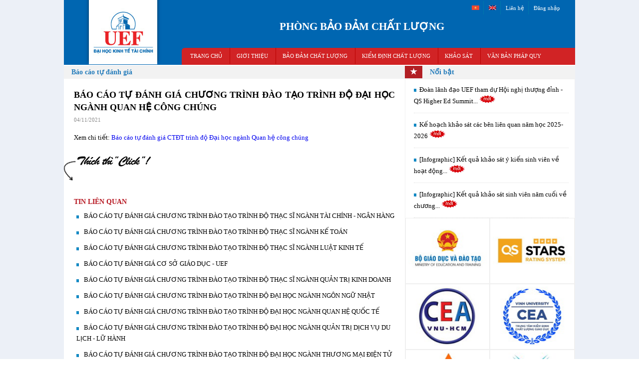

--- FILE ---
content_type: text/html; charset=utf-8
request_url: https://www.uef.edu.vn/hanhchinh_dbcl/bao-cao-tu-danh-gia/bao-cao-tu-danh-gia-chuong-trinh-dao-tao-trinh-do-dai-hoc-nganh-quan-he-cong-chung-13389
body_size: 8291
content:
<!DOCTYPE HTML>
<html lang='vi' dir="ltr">
  <head>    
    
                                    <meta name="robots" content="index, follow" />
       
    
    <meta charset="utf-8" />
    <title>BÁO CÁO TỰ ĐÁNH GIÁ CHƯƠNG TRÌNH ĐÀO TẠO TRÌNH ĐỘ ĐẠI HỌC NGÀNH QUAN HỆ CÔNG CHÚNG</title>
    
    <meta name="description" content="Báo cáo Tự đánh giá chương trình đào tạo trình độ Đại học ngành Quan hệ công chúng của Trường Đại học Kinh tế - Tài chính Thành phố Hồ Chí Minh" />
    
        
    <meta name="google-site-verification" content="MONQfpFNIt_KWh-BBNsi3Yg6F_I7mfKwvxaaTeiOlDQ" />
    <meta name="viewport" content="width=device-width, initial-scale=1.0">
    <link rel="shortcut icon" href="https://www.uef.edu.vn/favicon.ico?201707190827" type="image/x-icon"/>
    
    <style>
      
        html,body,div,span,object,iframe,h1,h2,h3,h4,h5,h6,p,blockquote,pre,abbr,address,em,img,q,small,strong,sub,sup,var,b,i,dl,dt,dd,ol,ul,li,fieldset,form,label,legend,table,caption,tbody,tfoot,thead,tr,th,td,article,aside,canvas,details,figcaption,figure,footer,header,hgroup,menu,nav,section,summary,audio,video{margin:0;padding:0;border:0;outline:0;font-size:100%;vertical-align:baseline;}
body{line-height:1}
article,aside,details,figcaption,figure,footer,header,hgroup,menu,nav,section{display:block}
nav ul{list-style:none}
a{margin:0;padding:0;font-size:100%;vertical-align:baseline;}
table{border-collapse:collapse;border-spacing:0}
hr{display:block;height:1px;border:0;border-top:1px solid #ccc;margin:1em 0;padding:0}
input,select{vertical-align:middle}
      
    </style>
    <link rel="stylesheet" type="text/css" href="https://static-cdn.uef.edu.vn/minify/site/default/0.0.8.14.css?07" />
    
        
        
    
         <link rel="canonical" href="https://www.uef.edu.vn/hanhchinh_dbcl/bao-cao-tu-danh-gia/bao-cao-tu-danh-gia-chuong-trinh-dao-tao-trinh-do-dai-hoc-nganh-quan-he-cong-chung-13389"/>
        
   <script>(function(w,d,s,l,i){w[l]=w[l]||[];w[l].push({'gtm.start':
new Date().getTime(),event:'gtm.js'});var f=d.getElementsByTagName(s)[0],
j=d.createElement(s),dl=l!='dataLayer'?'&l='+l:'';j.async=true;j.src=
'https://www.googletagmanager.com/gtm.js?id='+i+dl;f.parentNode.insertBefore(j,f);
})(window,document,'script','dataLayer','GTM-P9BPFM');</script>
     
</head>


<body>
     <div class='wrap-js'>
<!-- Google Tag Manager (noscript) -->
<noscript><iframe src="https://www.googletagmanager.com/ns.html?id=GTM-P9BPFM"
height="0" width="0" style="display:none;visibility:hidden"></iframe></noscript>
<!-- End Google Tag Manager (noscript) -->
    
     
    <div id="fb-root"></div>
   <script async defer crossorigin="anonymous" src="https://connect.facebook.net/vi_VN/sdk.js#xfbml=1&version=v3.0"></script>
    
     </div>
  
  
  <div class="initial-snow">
    
    <a href="#0" class="cd-top"> <div class="wrap-back-to-top all-icon icon-gototop"> </div> </a>
   
         
     
          <div class="container-home" >
          
              <div class="wrap-body-container">
                              <div class="row header ">
                                      <section class='section-header'><!-- Template Start: site/phcdbcl/WrapHeader -->
<style>
    .wrap-menu-ptc-1 ul li {
        padding-left:7px;
        padding-right:7px;
    }
</style>
<div class="row top-home-menu no-padding">
            <div class="container-home-header no-border">
              <div class="row header">
                <!--LOGO-->
              <div class="logo-home-img" >
                  <a href="https://www.uef.edu.vn/">
                    <img src="https://static-cdn.uef.edu.vn/s-img/logo-uef-home.jpg" alt="Logo UEF" title="Logo UEF - Trường Đại học Kinh tế Tài chính TP.HCM"/>	
                  </a>
                </div>
                
                <div class="wrap-menu-ptc-2 clear-right" >
                  <div class="menu-2"> 
                    <!--LANGUAGE FLAG-->
                    <div class="wrap-menu j-menu">
                      <a class="toggleMenu j-menu-icon" href="javascript:void(0);">Menu</a>
                      <ul class="nav j-nav j-list hide">
                                               
                         <li><a href="https://www.uef.edu.vn/hanhchinh_dbcl"><img src="https://static-cdn.uef.edu.vn/s-img/flag-vn.jpg" alt=""></a></li>
                        <li><a href="https://www.uef.edu.vn/qacenter"><img src="https://static-cdn.uef.edu.vn/s-img/flag-en.jpg" alt=""></a></li>
                     <li class="j-row" >
                        <a href="https://www.uef.edu.vn/hanhchinh_dbcl/gioi-thieu/lien-he-3877">Liên hệ</a>
                     </li>
                      
                       <li>
                            <a href="#">Đăng nhập</a>
                             <ul class="j-list hide">
                                <li><a href="https://student.uef.edu.vn" target="_blank">Sinh viên</a></li>
                                <li><a href="https://portal.uef.edu.vn" target="_blank">Nhân Viên - Giảng viên</a></li>
                             </ul>    
                        </li>
                      </ul>
                    </div>
                  </div>
                </div>   
                <div class="col-6-of-6 wrap-right-ptc version-pc">
                    <div class="col-1-of-6" ></div>
                    <div class="col-5-of-6 title-ptc">
                     <div class="line-height-35">PHÒNG BẢO ĐẢM CHẤT LƯỢNG </div> 
                     </div>  
                </div> 
              <!--MENU 1 FOR MOBILE-->
                <div class="wrap-menu-ptc-1">
                  <div class="wrap-menu j-menu">
                    <div class="toggleMenu j-menu-icon">
                      <a href="javascript:void(0);">
                        <img src="https://static-cdn.uef.edu.vn/s-img/menu-icon-hover.png"/><p>Menu</p>
                      </a>
                    </div>
                      <a href="https://www.uef.edu.vn/qacenter">
                    <div class="wrap-flag-mobile" >
                        <span class="all-icon small-icon en-flag"> </span>
                    </div>
                    </a>
                    <a href="https://www.uef.edu.vn/hanhchinh_dbcl">
                    <div class="wrap-flag-mobile" >
                        <span class="all-icon small-icon vn-flag"> </span>  
                    </div>
                    </a>
                   
                    <div class="menu-home-all">
                         <ul class="nav j-nav j-list hide">
		 <li class="j-row">
                      <a href="#">TRANG CHỦ</a>
                      <span class="j-btn-expand btn-menu-down">&#9660;</span>
                          <ul class="j-list hide">
                            <li><a href="https://www.uef.edu.vn/hanhchinh_dbcl">Trang chủ Phòng </a></li>
                            <li><a href="https://www.uef.edu.vn/">Trang chủ UEF</a></li>
                          </ul>
                      
                    </li>
                    <li class="j-row">
                      <a href="#">GIỚI THIỆU</a>
                      <span class="j-btn-expand btn-menu-down">&#9660;</span>
                           <ul class="j-list hide">
                            <li><a href="https://www.uef.edu.vn/hanhchinh_dbcl/gioi-thieu/chinh-sach-dbcl-4772">Chính sách BĐCL</a></li>   
                            <li><a href="https://www.uef.edu.vn/hanhchinh_dbcl/gioi-thieu/hoi-dong-bao-dam-chat-luong-25879">Hội đồng BĐCL</a></li>   
                            <li><a href="https://www.uef.edu.vn/hanhchinh_dbcl/gioi-thieu/hoi-dong-dao-duc-25878">Hội đồng đạo đức</a></li>   
                            <li><a href="https://www.uef.edu.vn/hanhchinh_dbcl/gioi-thieu/co-cau-to-chuc-nhan-su-4533">Cơ cấu tổ chức, nhân sự</a></li>
                            <li><a href="https://www.uef.edu.vn/hanhchinh_dbcl/gioi-thieu/chuc-nang-nhiem-vu-3865">Chức năng, nhiệm vụ</a></li>
                            <li><a href="https://www.uef.edu.vn/hanhchinh_dbcl/gioi-thieu/lich-su-hinh-thanh-5780">Lịch sử hình thành</a></li>
                           
                           
                           
                           
                            
                          </ul>
                    </li>
                    <li class="j-row">
                      <a href="https://www.uef.edu.vn/hanhchinh_dbcl/bao-dam-chat-luong/bao-dam-chat-luong-truong-dai-hoc-kinh-te-tai-chinh-tp-hcm-19100">BẢO ĐẢM CHẤT LƯỢNG</a>
                     </li>
	   	    <li class="j-row">
                      <a href="#">KIỂM ĐỊNH CHẤT LƯỢNG</a>
                      <span class="j-btn-expand btn-menu-down">&#9660;</span>
                       <ul class="j-list hide">
                            <li><a href="https://www.uef.edu.vn/hanhchinh_dbcl/bao-cao-tu-danh-gia">Báo cáo Tự đánh giá</a></li>
                            <li><a href="https://www.uef.edu.vn/hanhchinh_dbcl/kiem-dinh-chat-luong/ket-qua-kdclgd-19149">Kết quả KĐCLGD</a></li> 
                           
                       </ul>
                    </li>
                    
                     
                     <li class="j-row ">
                      <a href="#">KHẢO SÁT</a>
                      <span class="j-btn-expand btn-menu-down">&#9660;</span>
                       <ul class="j-list hide">
                            <li><a href="https://www.uef.edu.vn/hanhchinh_dbcl/ke-hoach-thong-bao">Kế hoạch - Thông báo</a></li>
                            
                            <li><a href="https://www.uef.edu.vn/hanhchinh_dbcl/bao-cao-tong-ket">Báo cáo kết quả khảo sát</a></li> 
                       </ul>
                     </li>
                     <li class="j-row no-border-right">
                      <a href="https://www.uef.edu.vn/hanhchinh_dbcl/van-ban/danh-muc-cac-van-ban-phap-quy-3873">VĂN BẢN PHÁP QUY</a>
                      
                     </li>
                    
                     <li class="j-row for-mobile" >
                        <a href="https://www.uef.edu.vn/hanhchinh_dbcl/gioi-thieu/lien-he-3877">LIÊN HỆ</a>
                     </li>
                       <li class="j-row for-mobile">
                        <a href="#">Đăng nhập
                            <span class="down-arrow"><img src="https://static-cdn.uef.edu.vn/s-img/downArrow.png" alt="button down arrow"></span>
                        </a>
                         <ul class="j-list hide">
                                <li><a href="https://student.uef.edu.vn" target="_blank">Sinh viên</a></li>
                                <li><a href="http://portal.uef.edu.vn" target="_blank">Nhân Viên - Giảng viên</a></li>
                                
                             </ul>     
                      </li>
                  </ul>
                    </div>  
                      
                  </div>
                </div> 
                 
              </div>
            </div>
          </div> 
 <div class="col-6-of-6 title-page-m version-mobile" >
          <div class="line-height-35">TRUNG TÂM BẢO ĐẢM CHẤT LƯỢNG </div> 
                     </div>  
        
           
<!-- Template End: site/phcdbcl/WrapHeader --></section>
                                    </div>
                                          <div class="row wrap-general-news">
                <div class="col-4-of-6 left-general-news">  
                                                            <section class='section-center-left'><!-- Template Start: site/news/WrapDetails -->

    <script> 
        
        function toggleDiv(id){
		$("#"+id).toggle("slow");
	}
        function toggleDiv2(id){
            var tab = ["tabA", "tabB", "tabC", "tabD", "tabE", "tabF", "tabG", "tabH", "tabI", "tabK"];
            for (var i = 0; i< tab.length;i++){
                if (id != tab[i])
                    $("#"+tab[i]).hide("slow");
            }
            $("#"+id).toggle("slow");
	}
        function toggleDiv3(id){
          
            for (var i = 0; i< 100;i++){
                if ($("#tab"+ i).length){
                    if (id != ("tab" +i))
                        $("#tab"+ i).hide("slow");
                }
            }
            $("#"+id).toggle("slow");
	}
        function toggleDiv4(id){
        $("."+id).toggle("slow", function(){
            if($("."+id).is(":visible")){
                $(".arrow-"+id).text("▲") ;
            } else{
                $(".arrow-"+id).text("▼") ;
                
            }
        });
        }
        /*function setbackground(url){
            $(".container-home").mouseover(function(e){
            if(e.target.className == "container-home")
            {
                $(".container-home").css("cursor","pointer");
            }else{
                $(".container-home").css("cursor","default");
            }
        });

            $(".container-home").click(function(e){

              if(e.target.className == "container-home")
              {
                  window.location = url;
              }
            });
        }*/
      
        
    </script>    

<style>
    .wrap-embed-google-map a{
        visibility: hidden;
    }
    .wrap-thich-share{
        position: absolute;
        top: -16px;
        left: -10px;
    }
    .margin-top-5px{
    margin-top:5px;
}

  .swiper {
      width: 100%;
      height: 100%;
    }

    .swiper-slide {
      text-align: center;
      font-size: 18px;
      background: #fff;
      display: flex;
      justify-content: center;
      align-items: center;
    }

    .swiper-slide img {
      display: block;
      width: 100%;
      height: 100%;
      object-fit: cover;
    }

   
</style>
<link rel="stylesheet" href="https://static-cdn.uef.edu.vn/libs/swiper/swiper-min.css?02" />

<div class="wrap-container-detail">
  <div class="row news-category-title-demo">
    <div class="wrap-title">Báo cáo tự đánh giá</div>  
    
  </div>
  <div class="row wrap-news-detail">
    <h1 class="news-detail-title">BÁO CÁO TỰ ĐÁNH GIÁ CHƯƠNG TRÌNH ĐÀO TẠO TRÌNH ĐỘ ĐẠI HỌC NGÀNH QUAN HỆ CÔNG CHÚNG</h1>
    <div class="news-date">04/11/2021</div>
    
    <div class="wrap-contents news-contents">
        Xem chi tiết: <a href="https://drive.google.com/file/d/1oXeccrj8OqJGckHup0ZurlEWvxPowHP5/view?usp=sharing" target="_blank">Báo cáo tự đánh giá CTĐT trình độ Đại học ngành Quan hệ công chúng</a>
    </div>
  </div>
  
      
    <div class="all-icon icon-like-click"></div>
  <div class="break-line"></div>
  <div class="button-like">
    
    <div class="float-left">
        <div class="fb-like" data-href="https://www.uef.edu.vn:443/hanhchinh_dbcl/bao-cao-tu-danh-gia/bao-cao-tu-danh-gia-chuong-trinh-dao-tao-trinh-do-dai-hoc-nganh-quan-he-cong-chung-13389" data-layout="button_count" data-size="small" data-action="like" data-show-faces="true" ></div>  
    </div>
  </div>
  

  <div class="row news-relation-title">TIN LIÊN QUAN</div>
  <div class="news-related">
      
          <div class="news-detail-block">
          
        <div class="news-detail-bullet all-icon icon-bullet padding-left-5px"></div>
        <div class="news-relation">
          <a href='https://www.uef.edu.vn/hanhchinh_dbcl/bao-cao-tu-danh-gia/bao-cao-tu-danh-gia-chuong-trinh-dao-tao-trinh-do-thac-si-nganh-tai-chinh-ngan-hang-26260'>BÁO CÁO TỰ ĐÁNH GIÁ CHƯƠNG TRÌNH ĐÀO TẠO TRÌNH ĐỘ THẠC SĨ NGÀNH TÀI CHÍNH - NGÂN HÀNG</a>
        </div>
      </div>
          <div class="news-detail-block">
          
        <div class="news-detail-bullet all-icon icon-bullet padding-left-5px"></div>
        <div class="news-relation">
          <a href='https://www.uef.edu.vn/hanhchinh_dbcl/bao-cao-tu-danh-gia/bao-cao-tu-danh-gia-chuong-trinh-dao-tao-trinh-do-thac-si-nganh-ke-toan-26259'>BÁO CÁO TỰ ĐÁNH GIÁ CHƯƠNG TRÌNH ĐÀO TẠO TRÌNH ĐỘ THẠC SĨ NGÀNH KẾ TOÁN</a>
        </div>
      </div>
          <div class="news-detail-block">
          
        <div class="news-detail-bullet all-icon icon-bullet padding-left-5px"></div>
        <div class="news-relation">
          <a href='https://www.uef.edu.vn/hanhchinh_dbcl/bao-cao-tu-danh-gia/bao-cao-tu-danh-gia-chuong-trinh-dao-tao-trinh-do-thac-si-nganh-luat-kinh-te-26258'>BÁO CÁO TỰ ĐÁNH GIÁ CHƯƠNG TRÌNH ĐÀO TẠO TRÌNH ĐỘ THẠC SĨ NGÀNH LUẬT KINH TẾ</a>
        </div>
      </div>
          <div class="news-detail-block">
          
        <div class="news-detail-bullet all-icon icon-bullet padding-left-5px"></div>
        <div class="news-relation">
          <a href='https://www.uef.edu.vn/hanhchinh_dbcl/bao-cao-tu-danh-gia/bao-cao-tu-danh-gia-co-so-giao-duc-uef-21133'>BÁO CÁO TỰ ĐÁNH GIÁ CƠ SỞ GIÁO DỤC - UEF</a>
        </div>
      </div>
          <div class="news-detail-block">
          
        <div class="news-detail-bullet all-icon icon-bullet padding-left-5px"></div>
        <div class="news-relation">
          <a href='https://www.uef.edu.vn/hanhchinh_dbcl/bao-cao-tu-danh-gia/bao-cao-tu-danh-gia-chuong-trinh-dao-tao-trinh-do-thac-si-nganh-quan-tri-kinh-doanh-17915'>BÁO CÁO TỰ ĐÁNH GIÁ CHƯƠNG TRÌNH ĐÀO TẠO TRÌNH ĐỘ THẠC SĨ NGÀNH QUẢN TRỊ KINH DOANH</a>
        </div>
      </div>
          <div class="news-detail-block">
          
        <div class="news-detail-bullet all-icon icon-bullet padding-left-5px"></div>
        <div class="news-relation">
          <a href='https://www.uef.edu.vn/hanhchinh_dbcl/bao-cao-tu-danh-gia/bao-cao-tu-danh-gia-chuong-trinh-dao-tao-trinh-do-dai-hoc-nganh-ngon-ngu-nhat-17914'>BÁO CÁO TỰ ĐÁNH GIÁ CHƯƠNG TRÌNH ĐÀO TẠO TRÌNH ĐỘ ĐẠI HỌC NGÀNH NGÔN NGỮ NHẬT</a>
        </div>
      </div>
          <div class="news-detail-block">
          
        <div class="news-detail-bullet all-icon icon-bullet padding-left-5px"></div>
        <div class="news-relation">
          <a href='https://www.uef.edu.vn/hanhchinh_dbcl/bao-cao-tu-danh-gia/bao-cao-tu-danh-gia-chuong-trinh-dao-tao-trinh-do-dai-hoc-nganh-quan-he-quoc-te-17913'>BÁO CÁO TỰ ĐÁNH GIÁ CHƯƠNG TRÌNH ĐÀO TẠO TRÌNH ĐỘ ĐẠI HỌC NGÀNH QUAN HỆ QUỐC TẾ</a>
        </div>
      </div>
          <div class="news-detail-block">
          
        <div class="news-detail-bullet all-icon icon-bullet padding-left-5px"></div>
        <div class="news-relation">
          <a href='https://www.uef.edu.vn/hanhchinh_dbcl/bao-cao-tu-danh-gia/bao-cao-tu-danh-gia-chuong-trinh-dao-tao-trinh-do-dai-hoc-nganh-quan-tri-dich-vu-du-lich-lu-hanh-16768'>BÁO CÁO TỰ ĐÁNH GIÁ CHƯƠNG TRÌNH ĐÀO TẠO TRÌNH ĐỘ ĐẠI HỌC NGÀNH QUẢN TRỊ DỊCH VỤ DU LỊCH - LỮ HÀNH</a>
        </div>
      </div>
          <div class="news-detail-block">
          
        <div class="news-detail-bullet all-icon icon-bullet padding-left-5px"></div>
        <div class="news-relation">
          <a href='https://www.uef.edu.vn/hanhchinh_dbcl/bao-cao-tu-danh-gia/bao-cao-tu-danh-gia-chuong-trinh-dao-tao-trinh-do-dai-hoc-nganh-thuong-mai-dien-tu-16767'>BÁO CÁO TỰ ĐÁNH GIÁ CHƯƠNG TRÌNH ĐÀO TẠO TRÌNH ĐỘ ĐẠI HỌC NGÀNH THƯƠNG MẠI ĐIỆN TỬ</a>
        </div>
      </div>
          <div class="news-detail-block">
          
        <div class="news-detail-bullet all-icon icon-bullet padding-left-5px"></div>
        <div class="news-relation">
          <a href='https://www.uef.edu.vn/hanhchinh_dbcl/bao-cao-tu-danh-gia/bao-cao-tu-danh-gia-chuong-trinh-dao-tao-trinh-do-dai-hoc-nganh-luat-quoc-te-16766'>BÁO CÁO TỰ ĐÁNH GIÁ CHƯƠNG TRÌNH ĐÀO TẠO TRÌNH ĐỘ ĐẠI HỌC NGÀNH LUẬT QUỐC TẾ</a>
        </div>
      </div>
          </div>
    
</div>

 <!-- Swiper JS -->
<script src="https://static-cdn.uef.edu.vn/libs//swiper/swiper-min.js?01"></script> 


  <!-- Initialize Swiper -->
  
  <script>
      
    var swiperclass = document.getElementsByClassName('swiper');
    
    if (swiperclass.length > 0){  
    
    var swiper = new Swiper(".mySwiper", {
      rewind: true,  
      pagination: {
        el: ".swiper-pagination",
        dynamicBullets: true
      },
	  navigation: {
        nextEl: ".swiper-button-next",
        prevEl: ".swiper-button-prev",
        
      }
    });
    }
  </script>    


    
    
<!-- Template End: site/news/WrapDetails --></section>
                                                          </div>
                <div class="col-2-of-6 right-general-news">
                                                            <section class='section-center-right'><!-- Template Start: site/common/WrapSubNotify -->
<div>
  <div class="row news-category-title-demo">
     
                 
            <div class="all-icon wrap-icon title-icon icon-2"></div>
            <div class="wrap-title">Nổi bật</div>
            
            <div class="row wrap-school-notify">
    
                  
      <div class="faq-col-1">
          <div class="faq-block-demo">
            <div class="faq-bullet  all-icon icon-bullet"></div> 	
            <div class="faq-title"><a href="https://www.uef.edu.vn/hanhchinh_dbcl/tin-tuc-hoat-dong/doan-lanh-dao-uef-tham-du-hoi-nghi-thuong-dinh-qs-higher-ed-summit-2025-tai-han-quoc-33393">Đoàn lãnh đạo UEF tham dự Hội nghị thượng đỉnh - QS Higher Ed Summit...  <span class='new-icon'><img src="https://static-cdn.uef.edu.vn/s-img/newicon_vi.gif"  alt="icon tin mới" width="33" height="16" /></span></a> </div>
            <div class="faq-line-demo"></div>
          </div>
        </div>
            
      
                  
      <div class="faq-col-1">
          <div class="faq-block-demo">
            <div class="faq-bullet  all-icon icon-bullet"></div> 	
            <div class="faq-title"><a href="https://www.uef.edu.vn/hanhchinh_dbcl/ke-hoach-thong-bao/ke-hoach-khao-sat-cac-ben-lien-quan-nam-hoc-2025-2026-32502">Kế hoạch khảo sát các bên liên quan năm học 2025-2026  <span class='new-icon'><img src="https://static-cdn.uef.edu.vn/s-img/newicon_vi.gif"  alt="icon tin mới" width="33" height="16" /></span></a> </div>
            <div class="faq-line-demo"></div>
          </div>
        </div>
            
      
                  
      <div class="faq-col-1">
          <div class="faq-block-demo">
            <div class="faq-bullet  all-icon icon-bullet"></div> 	
            <div class="faq-title"><a href="https://www.uef.edu.vn/hanhchinh_dbcl/bao-cao-tong-ket/infographic-ket-qua-khao-sat-y-kien-sinh-vien-ve-hoat-dong-giang-day-cua-giang-vien-nh-2024-2025-32292">[Infographic] Kết quả khảo sát ý kiến sinh viên về hoạt động...  <span class='new-icon'><img src="https://static-cdn.uef.edu.vn/s-img/newicon_vi.gif"  alt="icon tin mới" width="33" height="16" /></span></a> </div>
            <div class="faq-line-demo"></div>
          </div>
        </div>
            
      
                  
      <div class="faq-col-1">
          <div class="faq-block-demo">
            <div class="faq-bullet  all-icon icon-bullet"></div> 	
            <div class="faq-title"><a href="https://www.uef.edu.vn/hanhchinh_dbcl/bao-cao-tong-ket/infographic-ket-qua-khao-sat-sinh-vien-nam-cuoi-ve-chuong-trinh-thuc-tap-va-khoa-hoc-nh-2024-2025-32291">[Infographic] Kết quả khảo sát sinh viên năm cuối về chương...  <span class='new-icon'><img src="https://static-cdn.uef.edu.vn/s-img/newicon_vi.gif"  alt="icon tin mới" width="33" height="16" /></span></a> </div>
            <div class="faq-line-demo"></div>
          </div>
        </div>
            
      
      </div>
        </div>
  
  
</div>



<!-- Template End: site/common/WrapSubNotify --></section>
                                            <section class='section-center-right'><!-- Template Start: site/phcdbcl/WrapRightLink -->
<style>
   .wrap-image-btc{
        padding:5px;
        border:solid 1px #efefef;
        text-align:center;
    }
    .wrap-image-btc img{
        width:100%;
        max-width:165px;
    }  
</style>
<div class="wrap-container">
    
    <div class="row quick-reference-ptchc">
      <div class="col-6-of-6 wrap-btc">
          <div class="col-3-of-6 wrap-image-btc"><a href="https://moet.gov.vn/giaoducquocdan/khao-thi-va-kiem-dinh-chat-luong-giao-duc/Pages/Default.aspx" target="_blank" ref="nofollow"><img src="https://static-cdn.uef.edu.vn/s-img/logo-doanh-nghiep/ttbdcl/moet.jpg" /></a></div>
          <div class="col-3-of-6 wrap-image-btc"><a href="https://www.qs.com/rankings/" target="_blank" ref="nofollow"><img src="https://static-cdn.uef.edu.vn/s-img/logo-doanh-nghiep/ttbdcl/qs-stars.jpg"  /></a></div>
    </div>
    
    <div class="col-6-of-6 wrap-btc">
        <div class="col-3-of-6 wrap-image-btc"><a href="http://cea.vnuhcm.edu.vn/trang-chu.html" target="_blank" ref="nofollow"><img src="https://static-cdn.uef.edu.vn/s-img/logo-doanh-nghiep/ttbdcl/cea-vnu.jpg" /></a></div>
        <div class="col-3-of-6 wrap-image-btc"><a href="https://kdclgd.vinhuni.edu.vn/" target="_blank" ref="nofollow"><img src="https://static-cdn.uef.edu.vn/s-img/logo-doanh-nghiep/ttbdcl/cea-vinh.jpg" /></a></div>
    </div>
    
    <div class="col-6-of-6 wrap-btc">
        <div class="col-3-of-6 wrap-image-btc"><a href="https://acbsp.org/" target="_blank" ref="nofollow"><img src="https://static-cdn.uef.edu.vn/s-img/logo-doanh-nghiep/ttbdcl/acbsp.jpg"  /></a></div>
        <div class="col-3-of-6 wrap-image-btc"><a href="https://www.fibaa.org/en/" target="_blank" ref="nofollow"><img src="https://static-cdn.uef.edu.vn/s-img/logo-doanh-nghiep/fibaa.jpg"  /></a></div>
        
    </div>
    </div>      
  </div>
             
              
<!-- Template End: site/phcdbcl/WrapRightLink --></section>
                                                          </div>
              </div>
                                                                  <section class='section-footer'><!-- Template Start: site/phcdbcl/WrapFooter -->
   <div class="row footer-home">
            <!--ADRESS-->
            <div class="col-2-of-6 address">
              <div class="university">Trường Đại học Kinh tế - Tài chính Thành phố Hồ Chí Minh - UEF</div>
              <div class="location">* Trụ sở 141 - 145 Điện Biên Phủ, Phường Gia Định, Thành phố Hồ Chí Minh <br />
                                    * Cơ sở 161 - 161A Điện Biên Phủ, Phường Gia Định, Thành phố Hồ Chí Minh</div>
            </div>
            <!--CONTACT-->
            <div class="col-2-of-6 contact" >
              
              <div class="email">
                <img src="https://static-cdn.uef.edu.vn/s-img/email.png" alt="" /> baodamchatluong@uef.edu.vn
              </div>
              <div class="phone">
                  <span class="all-icon icon-phone"></span> (028) 2236 3333 - ext: 2120 <br />
                  
              </div>
            </div>
            <!--SOCIAL-->
            <div class="col-3-of-6 wrap-socical" >
                

       <div class="w-social">
       <ul class="social">
           <a href="https://www.facebook.com/uef.edu.vn" target="_blank">
               <li class="all-icon social-list-icon facebook-share"></li>
           </a>
           <a href="https://www.instagram.com/uef.edu.vn/" target="_blank">      
               <li class="all-icon social-list-icon instagram-share"> </li></a>
           <a href="https://zalo.me/3348896206453897206" target="_blank">      
               <li class="all-icon social-list-icon zalo-share"></li></a>  
           <a href="https://www.youtube.com/@daihocuef" target="_blank">
              <li class="all-icon social-list-icon youtube-share"> </li>
           </a>
           <a href="https://www.tiktok.com/@uef.official" target="_blank">      
               <li class="all-icon social-list-icon tiktok-share"> </li>
           </a>         
           <a href="https://www.linkedin.com/school/university-of-economics-and-finance/" target="_blank">
           <li class="all-icon social-list-icon linkedin-share"> </li></a>
       </ul>
       
       </div>    

   </div>
   </div>   
   
                
 
<!-- Template End: site/phcdbcl/WrapFooter --></section>
                                   
            </div>
        </div> 
 <!--Tuyến rơi pure CSS -->
            <!--style>


@keyframes snow-loader-zoom {
	from {
		transform: scale(1, 1) rotateZ(0deg);
		color: rgb(200, 241, 255, 0.8);
	}

	to {
		color: #123;
		transform: scale(200, 200) rotateZ(360deg);
	}
}

.loader-text {
	font-size: 25px;
	color: rgb(200, 241, 255);
}



@keyframes main-loadup {
	from {
		opacity: 0;
	}

	to {
		opacity: 1;
	}
}

@keyframes main-loadup-bg {
	from {
		background-size: 100% 100%;
		background-position: 0% 0%;
	}

	to {
		background-size: 400% 400%;
		background-position: 0% 100%;
	}
}

.initial-snow {
	position: absolute;
	top: 0;
	left: 0;
        right: 0;
        bottom: 0;
	width: 100%;
	height: 100%;
	overflow-x:clip;
}

.initial-snow > * {
	position: absolute;
}
.initial-snow .section-footer {
	position: relative!important;
}


@keyframes snowfall {
	0% {
		transform: translate3d(var(--left-ini), 0, 0);
	}

	100% {
		transform: translate3d(var(--left-end), 100vh, 0);
	}
}
.snow{
    z-index:1;
    color:#fff;
}
.snow:nth-child(2n) {
	/*filter: blur(1px);*/
	font-size: 30px;
}

.snow:nth-child(6n) {
	/*filter: blur(2px);*/
	font-size: 20px;
}

.snow:nth-child(10n) {
	/*filter: blur(5px);*/
	font-size: 20px;
}

.snow:nth-child(1) {
	--size: 0.8vw;
	--left-ini: 0vw;
	--left-end: -1vw;
	left: 70vw;
	animation: snowfall 9s linear infinite;
	animation-delay: -1s;
}

.snow:nth-child(2) {
	--size: 0.2vw;
	--left-ini: -7vw;
	--left-end: 10vw;
	left: 65vw;
	animation: snowfall 15s linear infinite;
	animation-delay: -8s;
}

.snow:nth-child(3) {
	--size: 1vw;
	--left-ini: 6vw;
	--left-end: 6vw;
	left: 1vw;
	animation: snowfall 9s linear infinite;
	animation-delay: -7s;
}

.snow:nth-child(4) {
	--size: 0.2vw;
	--left-ini: -3vw;
	--left-end: 9vw;
	left: 88vw;
	animation: snowfall 14s linear infinite;
	animation-delay: -5s;
}

.snow:nth-child(5) {
	--size: 0.4vw;
	--left-ini: -2vw;
	--left-end: -9vw;
	left: 74vw;
	animation: snowfall 6s linear infinite;
	animation-delay: -4s;
}

.snow:nth-child(6) {
	--size: 0.2vw;
	--left-ini: 5vw;
	--left-end: 1vw;
	left: 35vw;
	animation: snowfall 6s linear infinite;
	animation-delay: -7s;
}

.snow:nth-child(7) {
	--size: 0.4vw;
	--left-ini: -2vw;
	--left-end: -1vw;
	left: 27vw;
	animation: snowfall 10s linear infinite;
	animation-delay: -8s;
}

.snow:nth-child(8) {
	--size: 1vw;
	--left-ini: -9vw;
	--left-end: -2vw;
	left: 69vw;
	animation: snowfall 8s linear infinite;
	animation-delay: -8s;
}

.snow:nth-child(9) {
	--size: 0.2vw;
	--left-ini: -1vw;
	--left-end: -5vw;
	left: 84vw;
	animation: snowfall 11s linear infinite;
	animation-delay: -6s;
}

.snow:nth-child(10) {
	--size: 0.2vw;
	--left-ini: 7vw;
	--left-end: -9vw;
	left: 82vw;
	animation: snowfall 10s linear infinite;
	animation-delay: -3s;
}

.snow:nth-child(11) {
	--size: 0.6vw;
	--left-ini: -2vw;
	--left-end: -1vw;
	left: 48vw;
	animation: snowfall 10s linear infinite;
	animation-delay: -1s;
}

.snow:nth-child(12) {
	--size: 0.2vw;
	--left-ini: 5vw;
	--left-end: 6vw;
	left: 39vw;
	animation: snowfall 15s linear infinite;
	animation-delay: -8s;
}

.snow:nth-child(13) {
	--size: 0.2vw;
	--left-ini: 6vw;
	--left-end: 5vw;
	left: 3vw;
	animation: snowfall 9s linear infinite;
	animation-delay: -8s;
}

.snow:nth-child(14) {
	--size: 0.8vw;
	--left-ini: -5vw;
	--left-end: -2vw;
	left: 49vw;
	animation: snowfall 11s linear infinite;
	animation-delay: -8s;
}

.snow:nth-child(15) {
	--size: 0.6vw;
	--left-ini: 10vw;
	--left-end: 4vw;
	left: 77vw;
	animation: snowfall 7s linear infinite;
	animation-delay: -4s;
}

.snow:nth-child(16) {
	--size: 0.8vw;
	--left-ini: -3vw;
	--left-end: 1vw;
	left: 86vw;
	animation: snowfall 14s linear infinite;
	animation-delay: -8s;
}

.snow:nth-child(17) {
	--size: 1vw;
	--left-ini: 6vw;
	--left-end: -7vw;
	left: 18vw;
	animation: snowfall 9s linear infinite;
	animation-delay: -6s;
}

.snow:nth-child(18) {
	--size: 1vw;
	--left-ini: -9vw;
	--left-end: 4vw;
	left: 64vw;
	animation: snowfall 14s linear infinite;
	animation-delay: -7s;
}

.snow:nth-child(19) {
	--size: 1vw;
	--left-ini: 2vw;
	--left-end: -7vw;
	left: 52vw;
	animation: snowfall 15s linear infinite;
	animation-delay: -9s;
}

.snow:nth-child(20) {
	--size: 0.4vw;
	--left-ini: 0vw;
	--left-end: 8vw;
	left: 5vw;
	animation: snowfall 11s linear infinite;
	animation-delay: -9s;
}

.snow:nth-child(21) {
	--size: 0.6vw;
	--left-ini: -9vw;
	--left-end: -2vw;
	left: 10vw;
	animation: snowfall 12s linear infinite;
	animation-delay: -3s;
}

.snow:nth-child(22) {
	--size: 0.8vw;
	--left-ini: -3vw;
	--left-end: -8vw;
	left: 54vw;
	animation: snowfall 11s linear infinite;
	animation-delay: -9s;
}

.snow:nth-child(23) {
	--size: 0.6vw;
	--left-ini: -7vw;
	--left-end: -8vw;
	left: 20vw;
	animation: snowfall 6s linear infinite;
	animation-delay: -3s;
}

.snow:nth-child(24) {
	--size: 0.4vw;
	--left-ini: 10vw;
	--left-end: -4vw;
	left: 68vw;
	animation: snowfall 10s linear infinite;
	animation-delay: -8s;
}

.snow:nth-child(25) {
	--size: 1vw;
	--left-ini: 3vw;
	--left-end: 5vw;
	left: 90vw;
	animation: snowfall 7s linear infinite;
	animation-delay: -9s;
}

.snow:nth-child(26) {
	--size: 1vw;
	--left-ini: -7vw;
	--left-end: 5vw;
	left: 71vw;
	animation: snowfall 14s linear infinite;
	animation-delay: -2s;
}

.snow:nth-child(27) {
	--size: 0.6vw;
	--left-ini: 9vw;
	--left-end: 4vw;
	left: 2vw;
	animation: snowfall 15s linear infinite;
	animation-delay: -5s;
}

.snow:nth-child(28) {
	--size: 1vw;
	--left-ini: -5vw;
	--left-end: 3vw;
	left: 23vw;
	animation: snowfall 12s linear infinite;
	animation-delay: -1s;
}

.snow:nth-child(29) {
	--size: 0.4vw;
	--left-ini: -2vw;
	--left-end: -1vw;
	left: 39vw;
	animation: snowfall 14s linear infinite;
	animation-delay: -9s;
}

.snow:nth-child(30) {
	--size: 0.6vw;
	--left-ini: -9vw;
	--left-end: -5vw;
	left: 76vw;
	animation: snowfall 10s linear infinite;
	animation-delay: -5s;
}

.snow:nth-child(31) {
	--size: 0.4vw;
	--left-ini: -5vw;
	--left-end: 3vw;
	left: 14vw;
	animation: snowfall 8s linear infinite;
	animation-delay: -5s;
}

.snow:nth-child(32) {
	--size: 0.2vw;
	--left-ini: 5vw;
	--left-end: -1vw;
	left: 86vw;
	animation: snowfall 10s linear infinite;
	animation-delay: -9s;
}

.snow:nth-child(33) {
	--size: 0.4vw;
	--left-ini: -3vw;
	--left-end: 10vw;
	left: 66vw;
	animation: snowfall 6s linear infinite;
	animation-delay: -6s;
}

.snow:nth-child(34) {
	--size: 1vw;
	--left-ini: -3vw;
	--left-end: 6vw;
	left: 75vw;
	animation: snowfall 14s linear infinite;
	animation-delay: -9s;
}

.snow:nth-child(35) {
	--size: 1vw;
	--left-ini: -6vw;
	--left-end: 7vw;
	left: 22vw;
	animation: snowfall 7s linear infinite;
	animation-delay: -5s;
}

.snow:nth-child(36) {
	--size: 1vw;
	--left-ini: 3vw;
	--left-end: 4vw;
	left: 10vw;
	animation: snowfall 11s linear infinite;
	animation-delay: -10s;
}

.snow:nth-child(37) {
	--size: 0.6vw;
	--left-ini: 2vw;
	--left-end: 10vw;
	left: 95vw;
	animation: snowfall 13s linear infinite;
	animation-delay: -6s;
}

.snow:nth-child(38) {
	--size: 0.8vw;
	--left-ini: 5vw;
	--left-end: 8vw;
	left: 34vw;
	animation: snowfall 9s linear infinite;
	animation-delay: -10s;
}

.snow:nth-child(39) {
	--size: 0.8vw;
	--left-ini: 4vw;
	--left-end: 0vw;
	left: 80vw;
	animation: snowfall 11s linear infinite;
	animation-delay: -2s;
}

.snow:nth-child(40) {
	--size: 0.8vw;
	--left-ini: 1vw;
	--left-end: -7vw;
	left: 45vw;
	animation: snowfall 11s linear infinite;
	animation-delay: -4s;
}

.snow:nth-child(41) {
	--size: 0.2vw;
	--left-ini: 9vw;
	--left-end: 10vw;
	left: 82vw;
	animation: snowfall 8s linear infinite;
	animation-delay: -2s;
}

.snow:nth-child(42) {
	--size: 1vw;
	--left-ini: 9vw;
	--left-end: -9vw;
	left: 22vw;
	animation: snowfall 10s linear infinite;
	animation-delay: -6s;
}

.snow:nth-child(43) {
	--size: 0.6vw;
	--left-ini: 5vw;
	--left-end: 8vw;
	left: 66vw;
	animation: snowfall 11s linear infinite;
	animation-delay: -1s;
}

.snow:nth-child(44) {
	--size: 0.6vw;
	--left-ini: -5vw;
	--left-end: -2vw;
	left: 75vw;
	animation: snowfall 12s linear infinite;
	animation-delay: -4s;
}

.snow:nth-child(45) {
	--size: 0.2vw;
	--left-ini: 0vw;
	--left-end: 3vw;
	left: 2vw;
	animation: snowfall 7s linear infinite;
	animation-delay: -5s;
}

.snow:nth-child(46) {
	--size: 0.2vw;
	--left-ini: 8vw;
	--left-end: -3vw;
	left: 94vw;
	animation: snowfall 8s linear infinite;
	animation-delay: -9s;
}

.snow:nth-child(47) {
	--size: 0.6vw;
	--left-ini: -6vw;
	--left-end: -9vw;
	left: 95vw;
	animation: snowfall 11s linear infinite;
	animation-delay: -4s;
}

.snow:nth-child(48) {
	--size: 0.2vw;
	--left-ini: -5vw;
	--left-end: 6vw;
	left: 34vw;
	animation: snowfall 10s linear infinite;
	animation-delay: -6s;
}

.snow:nth-child(49) {
	--size: 0.8vw;
	--left-ini: 4vw;
	--left-end: 8vw;
	left: 22vw;
	animation: snowfall 12s linear infinite;
	animation-delay: -10s;
}

.snow:nth-child(50) {
	--size: 0.2vw;
	--left-ini: -4vw;
	--left-end: 4vw;
	left: 100vw;
	animation: snowfall 14s linear infinite;
	animation-delay: -9s;
}

</style>
		<div class="snow version-pc">&#10052;</div>
		<div class="snow version-pc"><img src="https://static-cdn.uef.edu.vn/s-img/christmas/p5.png" width="30" /></div>
		<div class="snow">&#10052;</div>
                <div class="snow version-pc"><img src="https://static-cdn.uef.edu.vn/s-img/christmas/p1.png" width="25" /></div>
		<div class="snow">&#10052;</div>
		<div class="snow version-pc">&#10052;</div>
		<div class="snow  version-pc">&#10052;</div>
		<div class="snow version-pc">&#10052;</div>
		<div class="snow">&#10052;</div>
                <div class="snow"><img src="https://static-cdn.uef.edu.vn/s-img/christmas/p3.png" width="30" style="transform: rotate(60deg);"/></div>
		<div class="snow version-pc"><img src="https://static-cdn.uef.edu.vn/s-img/christmas/p4.png"  width="20" /></div>
		<div class="snow version-pc">&#10052;</div>
		<div class="snow">&#10052;</div>
                <div class="snow"><img src="https://static-cdn.uef.edu.vn/s-img/christmas/p6.png" width="25" /></div>
		<div class="snow">&#10052;</div>
		<div class="snow version-pc">&#10052;</div>
		<div class="snow version-pc">&#10052;</div>
		<div class="snow version-pc">&#10052;</div>
		<div class="snow">&#10052;</div>
                <div class="snow version-pc"><img src="https://static-cdn.uef.edu.vn/s-img/christmas/p5.png"  width="20" /></div>
		<div class="snow version-pc">&#10052;</div>
		<div class="snow version-pc">&#10052;</div>
	        <div class="snow"><img src="https://static-cdn.uef.edu.vn/s-img/christmas/p2.png" width="30" /></div>
		<div class="snow">&#10052;</div>
		<div class="snow version-pc">&#10052;</div>
		<div class="snow version-pc">&#10052;</div>
         	<div class="snow version-pc">&#10052;</div>
                <div class="snow version-pc"><img src="https://static-cdn.uef.edu.vn/s-img/christmas/p7.png" width="30" /></div>
		<div class="snow version-pc">&#10052;</div>
		<div class="snow version-pc">&#10052;</div>
		<div class="snow">&#10052;</div-->    
        <div class='wrap-js'>
    
    
    
        
      <script type='text/javascript'>
        var url_root = "https://www.uef.edu.vn/", url_img, url_static;
        var token = "6ec2e6a8a505d8a1dd38ce2bd4b7a5cf";
        url_img = "https://static-cdn.uef.edu.vn/s-img/";
        url_static = "https://static-cdn.uef.edu.vn/";
      </script>
      
      <script src="https://static-cdn.uef.edu.vn/minify/site/default/phcdbcl/Details/0.0.170.js?05"></script>
      
      <script src="https://static-cdn.uef.edu.vn/libs/lazy/jquery.lazy.min.js"></script>
      
            
      
      
    
    
      
    <!--link rel="stylesheet" href="https://static-cdn.uef.edu.vn/libs/sakura/sakura.css" />
<script src="https://static-cdn.uef.edu.vn/libs/sakura/sakura.min.js" text="text/javascript"></script-->
<!--script>
    
        var sakura = new Sakura('body', {
            colors: [
                //{
                //    gradientColorStart: 'rgba(255, 183, 197, 0.9)',
                //    gradientColorEnd: 'rgba(255, 197, 208, 0.9)',
                //    gradientColorDegree: 120,
                //},
                {
                    gradientColorStart: 'rgba(255, 183, 197, 0.9)',
                    gradientColorEnd: 'rgba(255, 183, 197, 0.9)',
                    gradientColorDegree: 120,
                },
                {
                    gradientColorStart: 'rgba(255, 183, 197)',
                    gradientColorEnd: 'rgba(255, 183, 197)',
                    gradientColorDegree: 120,
                },
                 {
                    gradientColorStart: 'rgba(255, 183, 197, 0.9)',
                    gradientColorEnd: 'rgba(255, 183, 197, 0.9)',
                    gradientColorDegree: 120,
                },
            ],
            delay:200,
        });
</script-->

    </div>
    
    
   
	
    </div>
</body>
</html>